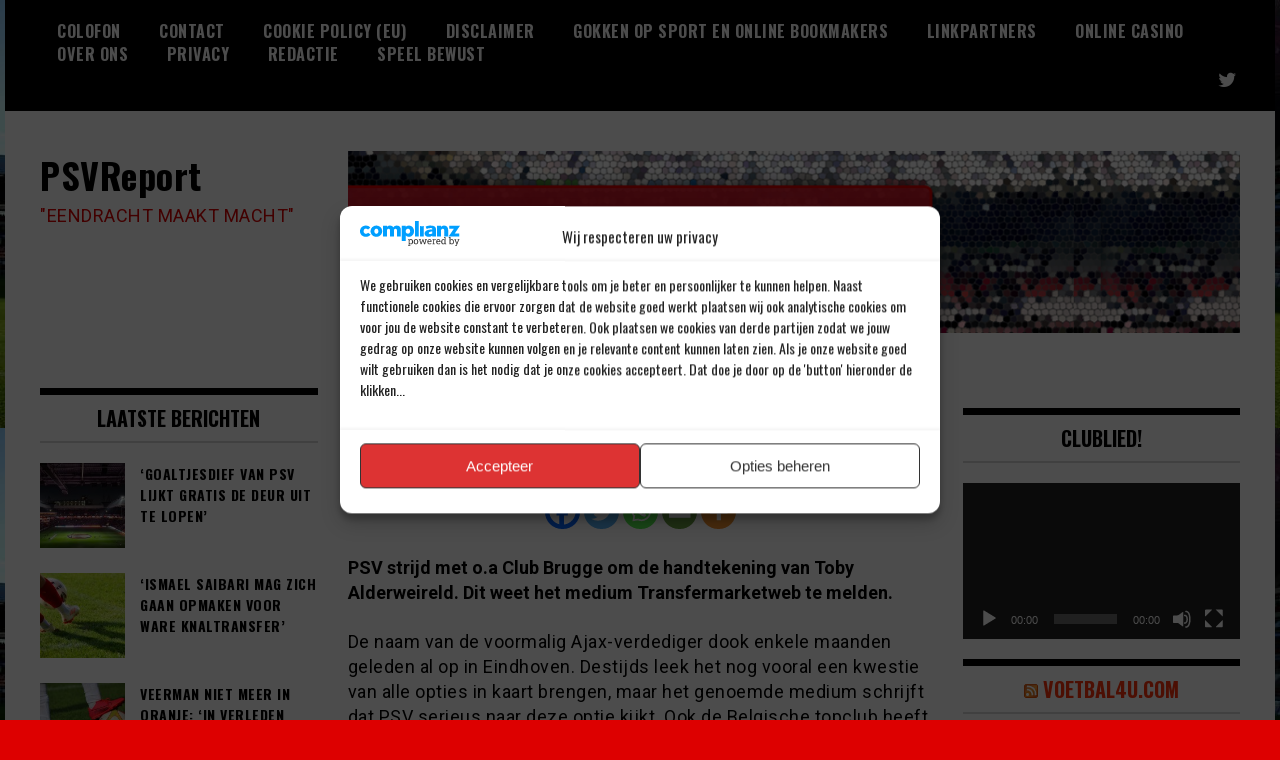

--- FILE ---
content_type: text/html; charset=utf-8
request_url: https://www.google.com/recaptcha/api2/aframe
body_size: 267
content:
<!DOCTYPE HTML><html><head><meta http-equiv="content-type" content="text/html; charset=UTF-8"></head><body><script nonce="YaviRg4a3SsuXT96yzr9yA">/** Anti-fraud and anti-abuse applications only. See google.com/recaptcha */ try{var clients={'sodar':'https://pagead2.googlesyndication.com/pagead/sodar?'};window.addEventListener("message",function(a){try{if(a.source===window.parent){var b=JSON.parse(a.data);var c=clients[b['id']];if(c){var d=document.createElement('img');d.src=c+b['params']+'&rc='+(localStorage.getItem("rc::a")?sessionStorage.getItem("rc::b"):"");window.document.body.appendChild(d);sessionStorage.setItem("rc::e",parseInt(sessionStorage.getItem("rc::e")||0)+1);localStorage.setItem("rc::h",'1765038823410');}}}catch(b){}});window.parent.postMessage("_grecaptcha_ready", "*");}catch(b){}</script></body></html>